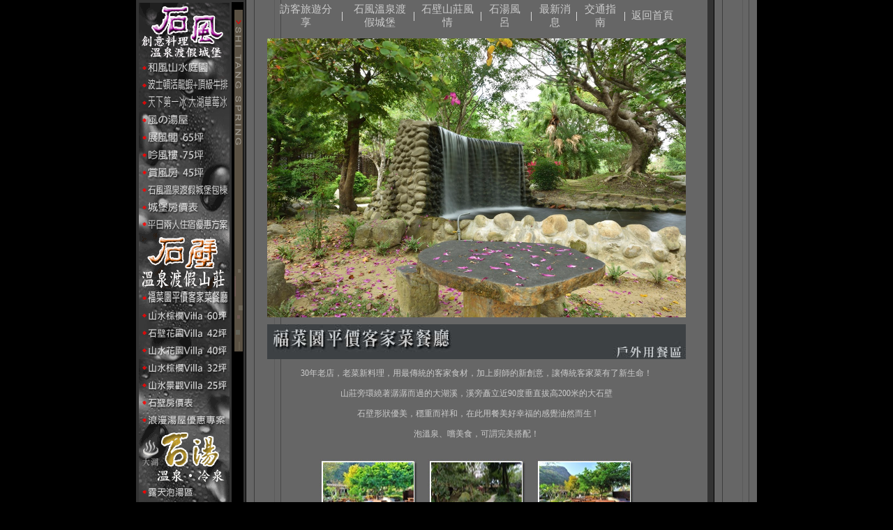

--- FILE ---
content_type: text/html;charset=Big5
request_url: http://www.xn--bww18affz56a.tw/web2_dining.php
body_size: 9485
content:
<!DOCTYPE html PUBLIC "-//W3C//DTD XHTML 1.0 Transitional//EN" "http://www.w3.org/TR/xhtml1/DTD/xhtml1-transitional.dtd">
<html xmlns="http://www.w3.org/1999/xhtml"><!-- InstanceBegin template="/Templates/基本樣版.dwt.php" codeOutsideHTMLIsLocked="false" -->
<head>
	<!-- InstanceBeginEditable name="doctitle" -->	
	<title>石壁溫泉山莊</title>	
	<!-- InstanceEndEditable -->
<!-- InstanceBeginEditable name="head" -->
	<meta http-equiv="Content-Type" content="text/html; charset=big5" />
	<meta name="Keywords"				content="苗栗大湖,石湯溫泉,冷泉,碳酸氫鈉泉,美人湯,800PPM,泡湯,御湯,1214PPM,輕柔滑潤,濃湯,自然湧出,野溪,野味,石頭,巨石,漂流木幹,原木,露天,湯屋,木屋,大湖草莓,自大窩山,新興休閒熱門活動,台三線132K,園區,主題溫、冷泉22池,自然環境,湯池,個人,家庭私人,VIP,情調,趣味,超音波池,按摩池,寬廣,視野,優美,泉水浸泡,舒適,心情解放,手拉胚陶缸,礦物質,大寮村竹高屋,隱私,透光,享樂,油桐花,五月雪,湖畔花時間" />
	<meta name="Description" 			content="大湖草莓名聞全省，現在還有源頭來自大窩山下美人湯溫泉，將是大湖新興的休閒熱門活動。位於台三線132K處的大湖『石湯溫泉冷泉』，園區內有各種主題的溫、冷泉22池，營造自然環境的設計特色，除了石頭堆砌的野味湯池，還有漂流木組成的原木湯池、屬於個人、家庭私人專用的VIP湯屋和露天湯屋，情調蓮花湯池、趣味陶缸池等…，超音波池也是許多人喜愛的按摩池。『石湯』寬廣的視野及優美的環境，讓身體享受泉水浸泡的舒適，更讓心情獲得完全解放！泡湯之餘，別餓著肚子，嘗嘗石湯餐飲提供的多樣美味餐飲，還要記得多喝水喔！" />
	<meta name="Author" 				content="IDIS Corp. Network Department YenPai_Chen" />
	<meta http-equiv="Cache-Control"	content="no-cache" />
	<link href="style/template.css?d=20190409" rel="stylesheet" type="text/css" />
	<style type="text/css">
<!--
@import url("style/template.css");
.style2 {
	font-size: 12pt;
	color: #FFC;
}
.style3 {
	color: #0FF;
	font-size: 21px;
}
.style4 {
	color: #F00;
	font-family: "Adobe 楷体 Std R", "標楷體";
	font-size: 24pt;
}
.style5 {
	color: #9FF;
	font-size: 12pt;
}
.style6 {
	color: #FCF;
	font-size: 12pt;
}
-->
    </style>
<!-- InstanceEndEditable -->
    <script language="javascript" type="text/javascript" src="javascript/swapImage.js"></script>
</head>
<body>
	<!--最外層DIV-->
	<div id="Web_Wrapper">
    	<!-- 分三層 左中右 -->
		<table id="Web_Wrapper_Table">
			<tr>
				<td class="Left_Box" valign="top"><link href="style/web_left.css" rel="stylesheet" type="text/css" />
<style type="text/css">
<!--
a:link {
	color: #CCCCCC;
	text-decoration: none;
}
a:visited {
	text-decoration: none;
	color: #0099FF;
}
a:hover {
	text-decoration: none;
	color: #33CC00;
}
a:active {
	text-decoration: none;
	color: #0099FF;
}
.style1 {color: #CCCCCC}
-->
</style>
<script type="text/JavaScript">
<!--
function MM_preloadImages() { //v3.0
  var d=document; if(d.images){ if(!d.MM_p) d.MM_p=new Array();
    var i,j=d.MM_p.length,a=MM_preloadImages.arguments; for(i=0; i<a.length; i++)
    if (a[i].indexOf("#")!=0){ d.MM_p[j]=new Image; d.MM_p[j++].src=a[i];}}
}

function MM_swapImgRestore() { //v3.0
  var i,x,a=document.MM_sr; for(i=0;a&&i<a.length&&(x=a[i])&&x.oSrc;i++) x.src=x.oSrc;
}

function MM_findObj(n, d) { //v4.01
  var p,i,x;  if(!d) d=document; if((p=n.indexOf("?"))>0&&parent.frames.length) {
    d=parent.frames[n.substring(p+1)].document; n=n.substring(0,p);}
  if(!(x=d[n])&&d.all) x=d.all[n]; for (i=0;!x&&i<d.forms.length;i++) x=d.forms[i][n];
  for(i=0;!x&&d.layers&&i<d.layers.length;i++) x=MM_findObj(n,d.layers[i].document);
  if(!x && d.getElementById) x=d.getElementById(n); return x;
}

function MM_swapImage() { //v3.0
  var i,j=0,x,a=MM_swapImage.arguments; document.MM_sr=new Array; for(i=0;i<(a.length-2);i+=3)
   if ((x=MM_findObj(a[i]))!=null){document.MM_sr[j++]=x; if(!x.oSrc) x.oSrc=x.src; x.src=a[i+2];}
}
//-->
</script>
<title>苗栗大湖石風渡假城堡 創意料理 石壁溫泉渡假山莊 石湯溫泉 冷泉 美人湯</title><body onLoad="MM_preloadImages('http://www.stone-spa.com.tw/images/Left/left_a_02.gif','http://www.stone-spa.com.tw/images/Left/left_a_03.gif','http://www.stone-spa.com.tw/images/Left/left_a_04.gif','http://www.stone-spa.com.tw/images/Left/left_a_05.gif','http://www.stone-spa.com.tw/images/Left/left_a_06.gif','http://www.stone-spa.com.tw/images/Left/left_a_09.gif','http://www.stone-spa.com.tw/images/Left/left_a_10.gif','http://www.stone-spa.com.tw/images/Left/left_a_11.gif','http://www.stone-spa.com.tw/images/Left/left_a_12.gif','http://www.stone-spa.com.tw/images/Left/left_a_13.gif','http://www.stone-spa.com.tw/images/Left/left_a_14.gif','http://www.stone-spa.com.tw/images/Left/left_a_15.gif','http://www.stone-spa.com.tw/images/Left/left_a_16.gif','http://www.stone-spa.com.tw/images/Left/left_a_19.gif','http://www.stone-spa.com.tw/images/Left/left_a_20.gif','http://www.stone-spa.com.tw/images/Left/left_a_21.gif','http://www.stone-spa.com.tw/images/Left/left_a_22.gif','http://www.stone-spa.com.tw/images/Left/left_a_23.gif','http://www.stone-spa.com.tw/images/Left/left_a_24.gif','http://www.stone-spa.com.tw/images/Left/left_a_25.gif')">
<div id="Web_Left_Menu_Box">
    <table width="150">
      <tr>
        <td width="138" height="890" bgcolor="#333333"><table id="___01" width="130" height="890
        " border="0" cellpadding="0" cellspacing="0">
          <tr>
            <td><img src="images/Left/left_01.gif" width="130" height="80" alt="苗栗大湖石風創意料理 渡假城堡" /></td>
          </tr><tr>
            <td><a href="web3_Garden.php" onMouseOut="MM_swapImgRestore()" onMouseOver="MM_swapImage('Image39','','images/Left/left_a_02.gif?ts=20220301')"><img src="images/Left/left_02.gif" alt="苗栗大湖石風城堡 和洋料理 下午茶 渡假城堡 和風山水庭園" name="Image39" width="130" height="25" border="0" id="Image39" /></a></td>
          </tr>
          <tr>
            <td><a href="web3_eat.php" onMouseOut="MM_swapImgRestore()" onMouseOver="MM_swapImage('Image40','','images/Left/left_a_03.gif?ts=20220301',1)"><img src="images/Left/left_03.gif" alt="苗栗大湖石風和洋料理 下午茶" name="Image40" width="130" height="25" border="0" id="Image40" /></a></td>
          </tr>
          <tr>
            <td><a href="web3_ice_cream.php" onMouseOut="MM_swapImgRestore()" onMouseOver="MM_swapImage('Image41','','images/Left/left_a_04.gif?ts=20220301',1)"><img src="images/Left/left_04.gif" alt="苗栗大湖石風城堡 和洋料理 無農藥草莓園 下午茶 渡假城堡 溫泉湯屋 美人湯" name="Image41" width="130" height="25" border="0" id="Image41" /></a></td>
          </tr>
          <tr>
            <td><a href="web3_spa.php" onMouseOut="MM_swapImgRestore()" onMouseOver="MM_swapImage('Image42','','images/Left/left_a_05.gif?ts=20220301',1)"><img src="images/Left/left_05.gif" alt="苗栗大湖石風城堡 和洋料理 下午茶 渡假城堡 頂樓301展風閣(2-4人)" name="Image42" width="130" height="25" border="0" id="Image42" /></a></td>
          </tr>
          <tr>
            <td><a href="web3_301.php" onMouseOut="MM_swapImgRestore()" onMouseOver="MM_swapImage('Image43','','images/Left/left_a_06.gif?ts=20220301',1)"><img src="images/Left/left_06.gif" alt="苗栗大湖石風城堡 和洋料理 下午茶 渡假城堡 包棟" name="Image43" width="130" height="25" border="0" id="Image43" /></a></td>
          </tr>
          <tr>
            <td><a href="web3_201.php" onMouseOut="MM_swapImgRestore()" onMouseOver="MM_swapImage('Image44','','images/Left/left_a_07.gif?ts=20220301',1)"><img src="images/Left/left_07.gif" alt="苗栗大湖石風城堡 和洋料理 下午茶 渡假城堡 房價表
" name="Image44" width="130" height="25" border="0" id="Image44" /></a></td>
          </tr>
          <tr>
            <td><a href="web3_101.php" onMouseOut="MM_swapImgRestore()" onMouseOver="MM_swapImage('Image45','','images/Left/left_a_08.gif?ts=20220301',1)"><img src="images/Left/left_08.gif" alt="苗栗大湖石風城堡 和洋料理 下午茶 渡假城堡 包棟" name="Image45" width="130" height="25" border="0" id="Image45" /></a></td>
          </tr>
          <tr>
            <td><a href="web3_Origin.php" onMouseOut="MM_swapImgRestore()" onMouseOver="MM_swapImage('Image62','','images/Left/left_a_09.gif?ts=20220301',1)"><img src="images/Left/left_09.gif" alt="苗栗大湖石風城堡 和洋料理 下午茶 渡假城堡 房價表" name="Image62" width="130" height="25" border="0" /></a></td>
          </tr>
          <tr>
            <td><a href="web3_call_center.php" onMouseOut="MM_swapImgRestore()" onMouseOver="MM_swapImage('Image65','','images/Left/left_a_10.gif?ts=20220301',1)"><img src="images/Left/left_10.gif" alt="苗栗大湖石風城堡 和洋料理 下午茶 渡假城堡 房價表 浪漫兩人行優惠專案" name="Image65" width="130" height="25" border="0" id="Image65" /></a></td>
          </tr>
          <tr>
            <td><a href="web3_sale.php" onMouseOut="MM_swapImgRestore()" onMouseOver="MM_swapImage('Image65','','images/Left/left_a_11.gif?ts=20220301',1)"><img src="images/Left/left_11.gif" alt="苗栗大湖石風城堡 和洋料理 下午茶 渡假城堡 房價表 浪漫兩人行優惠專案" name="Image65" width="130" height="25" border="0" id="Image65" /></a></td>
          </tr>
          <tr>
            <td><img src="images/Left/left_12.gif" width="130" height="80" alt="苗栗大湖石壁溫泉渡假山莊" /></td>
          </tr>
          <tr>
            <td><a href="web2_dining.php" onMouseOut="MM_swapImgRestore()" onMouseOver="MM_swapImage('Image48','','images/Left/left_a_13.gif',1)"><img src="images/Left/left_13.gif" alt="苗栗大湖石壁溫泉渡假山莊 平價客家菜" name="Image47" width="130" height="25" border="0" id="Image48" /></a></td>
          </tr>
          <tr>
            <td><a href="web2_room80.php" onMouseOut="MM_swapImgRestore()" onMouseOver="MM_swapImage('Image49','','images/Left/left_a_14.gif?t=20211223',1)"><img src="images/Left/left_14.gif" alt="苗栗大湖石壁溫泉渡假山莊 石壁棕櫚Villa 65坪" name="Image49" width="130" height="25" border="0" id="Image49" /></a></td>
          </tr>
          <tr>
            <td><a href="web2_room42.php" onMouseOut="MM_swapImgRestore()" onMouseOver="MM_swapImage('Image50','','images/Left/left_a_15.gif',1)"><img src="images/Left/left_15.gif" alt="苗栗大湖石壁溫泉渡假山莊 石壁花園Villa 42坪" name="Image50" width="130" height="25" border="0" id="Image50" /></a></td>
          </tr>
          <tr>
            <td><a href="web2_room40.php" onMouseOut="MM_swapImgRestore()" onMouseOver="MM_swapImage('Image51','','images/Left/left_a_16.gif',1)"><img src="images/Left/left_16.gif" alt="苗栗大湖石壁溫泉渡假山莊 山水花園Villa 40坪" name="Image51" width="130" height="25" border="0" id="Image51" /></a></td>
          </tr>
          <tr>
            <td><a href="web2_room32.php" onMouseOut="MM_swapImgRestore()" onMouseOver="MM_swapImage('Image52','','images/Left/left_a_17.gif',1)"><img src="images/Left/left_17.gif" alt="苗栗大湖石壁溫泉渡假山莊 山水棕櫚Villa 32坪" name="Image52" width="130" height="25" border="0" id="Image52" /></a></td>
          </tr>
          <tr>
            <td><a href="web2_room25.php" onMouseOut="MM_swapImgRestore()" onMouseOver="MM_swapImage('Image53','','images/Left/left_a_18.gif',1)"><img src="images/Left/left_18.gif" alt="苗栗大湖石壁溫泉渡假山莊 山水景觀Villa 25坪" name="Image53" width="130" height="25" border="0" id="Image53" /></a></td>
          </tr>
          <tr>
            <td><a href="web2_call_center.php" onMouseOut="MM_swapImgRestore()" onMouseOver="MM_swapImage('Image54','','images/Left/left_a_19.gif',1)"><img src="images/Left/left_19.gif" alt="苗栗大湖石壁溫泉渡假山莊 石壁房價表" name="Image54" width="130" height="25" border="0" id="Image54" /></a></td>
          </tr>
          <tr>
            <td><a href="web2_sale.php"  onMouseOut="MM_swapImgRestore()" onMouseOver="MM_swapImage('Image66','','images/Left/left_a_20.gif',1)"><img src="images/Left/left_20.gif" alt="石壁浪漫Villa湯屋優惠專案" name="Image66" width="130" height="25" border="0" /></a></td>
          </tr>
          <tr>
            <td><img src="images/Left/left_21.gif" width="130" height="80" alt="苗栗大湖石湯溫泉 冷泉 美人湯" /></td>
          </tr>
          <tr>
            <td><a href="web1_open_1.php" onMouseOut="MM_swapImgRestore()" onMouseOver="MM_swapImage('Image55','','images/Left/left_a_22.gif',1)"><img src="images/Left/left_22.gif" alt="苗栗大湖石湯溫泉 冷泉 露天泡湯區" name="Image55" width="130" height="25" border="0" id="Image55" /></a></td>
          </tr>
          <tr>
            <td><a href="web1_open_2.php" onMouseOut="MM_swapImgRestore()" onMouseOver="MM_swapImage('Image56','','images/Left/left_a_23.gif',1)"><img src="images/Left/left_23.gif" alt="苗栗大湖石湯溫泉 冷泉 漂流木泡湯區" name="Image56" width="130" height="25" border="0" id="Image56" /></a></td>
          </tr>
          <tr>
            <td><a href="web1_open_3.php" onMouseOut="MM_swapImgRestore()" onMouseOver="MM_swapImage('Image57','','images/Left/left_a_24.gif',1)"><img src="images/Left/left_24.gif" alt="苗栗大湖石湯溫泉 冷泉 陶缸泡湯區" name="Image57" width="130" height="25" border="0" id="Image57" /></a></td>
          </tr>
          <tr>
            <td><a href="web1_open_4.php" onMouseOut="MM_swapImgRestore()" onMouseOver="MM_swapImage('Image58','','images/Left/left_a_25.gif',1)"><img src="images/Left/left_25.gif" alt="苗栗大湖石湯溫泉 冷泉 露天湯屋泡湯區" name="Image58" width="130" height="25" border="0" id="Image58" /></a></td>
          </tr>
          <tr>
            <td><a href="web1_open_5.php" onMouseOut="MM_swapImgRestore()" onMouseOver="MM_swapImage('Image59','','images/Left/left_a_26.gif',1)"><img src="images/Left/left_26.gif" alt="苗栗大湖石湯溫泉 冷泉 SPA超音波泡湯區" name="Image59" width="130" height="25" border="0" id="Image59" /></a></td>
          </tr>
          <tr>
            <td><a href="web1_open_6.php" onMouseOut="MM_swapImgRestore()" onMouseOver="MM_swapImage('Image60','','images/Left/left_a_27.gif',1)"><img src="images/Left/left_27.gif" alt="苗栗大湖石湯溫泉 冷泉 木屋泡湯區" name="Image60" width="130" height="25" border="0" id="Image60" /></a></td>
          </tr>
		  <tr><td><a href="web1_open_7.php" onMouseOut="MM_swapImgRestore()" onMouseOver="MM_swapImage('Image61','','images/Left/left_a_28.gif',1)"><img src="images/Left/left_28.gif" alt="苗栗大湖石湯溫泉 冷泉 沙灘遊憩區" name="Image61" width="130" height="25" border="0" id="Image61" /></a></tr>
		  <tr><td><img src="images/Left/left_29.gif" width="130" height="25" alt="" /></td></tr>
        </table>
        
        <td width="10" rowspan="4" valign="top" bgcolor="#000000"><img src="images/Left/about-03t.gif" width="15" height="500"></td>
	  </tr>
      <tr bgcolor="#333333">
        <td><img src="images/Left/miaoli_ok.gif" width="130" height="50"></td>
      </tr>
      <tr bgcolor="#333333">
        <td height="145" align="center" class="style1"><h3>請慎選停車地點<br>
          儘量停放安全區域,
          切勿貪圖方便隨便停放,
          增加被偷機率</h3>
          <p> 苗栗縣警察局大湖分局關心您</p></td>
      </tr>
      <tr>
        <td height="143" align="center" bgcolor="#333333"><p><a href="images/Left/web2_Hot spring label_b.jpg"><img src="images/Left/web2_Hot spring label_s.jpg" width="130" height="173"></a></p>
          <p><img src="images/Left/Icon_down_bar130.gif" width="130" height="1" /></p>
          <p><a href="images/Left/web3_Hot spring label_b.jpg"><img src="images/Left/web3_Hot spring label_s.jpg" width="130" height="173"></a></p>
          <p><img src="images/Left/Icon_down_bar130.gif" width="130" height="1"><br>
          </p>
          
        <p><img src="images/Left/Icon_down_bar130.gif" width="130" height="1"></p></td>
      </tr>
    </table>
</div>
</td>
				<td class="Center_Box" valign="top">
					<div id="Web_Center_Box">
                    	<div id="Center_Top_Menu"><style type="text/css">
<!--
a:link {
	color: #CCCCCC;
	text-decoration: none;
}
a:visited {
	text-decoration: none;
	color: #CCCCCC;
}
a:hover {
	text-decoration: underline;
	color: #FFCC66;
}
a:active {
	text-decoration: none;
	color: #0099FF;
}
-->
</style><table width="579" class="Web_Top_Menu">
	<tr>
		<td width="85"><a href="web1_share_1.php">訪客旅遊分享</a></td>
        <td width="13">|</td>  
		<td width="87"><a href="web3_about.php">石風溫泉渡假城堡</a></td>
		<td width="2">|</td>
		<td width="85"><a href="web2_about.php">石壁山莊風情</a></td>
        <td width="2">|</td>
		<td width="58"><a href="web1_about.php">石湯風呂</a></td>
        <td width="10">|</td>        
		<td width="50"><a href="web1_news.php">最新消息</a></td>
        <td width="2">|</td>        
		<td width="58"><a href="web1_goto.php">交通指南</a></td>
        <td width="2">|</td>              
		<td width="69"><a href="index.php">返回首頁</a></td>
    </tr>
</table>
</div>
                    	<!-- InstanceBeginEditable name="EditRegion_CenterBox" -->
<!--web2 message-->
<div><!--快訊 , 暫時拿調 --></div>
<!--web2 data-->  
	<div class="web2_rooms_div">
    	<div><img src="images/A_photo_big/restaurant/Outdoor/C-DAO_9698.jpg" width="600" height="400" /></div>
    	<table width="600" height="50" border="0" align="center" background="images/Icon_about_web2_dining_1.jpg?ts=20191225">
            <tr>
              	<th class="title style11" scope="row">&nbsp;</th>
            </tr>
        </table>
        <div>
		  <p>30年老店，老菜新料理，用最傳統的客家食材，加上廚師的新創意，讓傳統客家菜有了新生命！ </p>
<p>山莊旁環繞著潺潺而過的大湖溪，溪旁矗立近90度垂直拔高200米的大石壁</p>
<p> 石壁形狀優美，穩重而祥和，在此用餐美好幸福的感覺油然而生 ! </p>
<p> 泡溫泉、嚐美食，可謂完美搭配！        </p>
</div>
        <div>
            <table class="image3_table" cellspacing="15">
        	<tr><td valign="top"><a href="images/A_photo_big/restaurant/Outdoor/DAO_2614.jpg" target="_blank"><img src="images/A_photo_s/restaurant/Outdoor/DAO_2614.jpg" border="0" /></a></td><td valign="top"><a href="images/A_photo_big/restaurant/Outdoor/C-008.jpg" target="_blank"><img src="images/A_photo_s/restaurant/Outdoor/C-008.jpg" border="0" /></a></td><td valign="top"><a href="images/A_photo_big/restaurant/Outdoor/DAO_2604.jpg" target="_blank"><img src="images/A_photo_s/restaurant/Outdoor/DAO_2604.jpg" border="0" /></a></td></tr>
<tr><td valign="top"><a href="images/A_photo_big/restaurant/Outdoor/DSC00767.jpg" target="_blank"><img src="images/A_photo_s/restaurant/Outdoor/DSC00767.jpg" border="0" /></a></td><td valign="top"><a href="images/A_photo_big/restaurant/Outdoor/DAO_2616.jpg" target="_blank"><img src="images/A_photo_s/restaurant/Outdoor/DAO_2616.jpg" border="0" /></a></td><td valign="top"><a href="images/A_photo_big/restaurant/Outdoor/DSC00770.jpg" target="_blank"><img src="images/A_photo_s/restaurant/Outdoor/DSC00770.jpg" border="0" /></a></td></tr>
<tr><td valign="top"><a href="images/A_photo_big/restaurant/Outdoor/C-001.jpg" target="_blank"><img src="images/A_photo_s/restaurant/Outdoor/C-001.jpg" border="0" /></a></td><td valign="top"><a href="images/A_photo_big/restaurant/Outdoor/C-007.jpg" target="_blank"><img src="images/A_photo_s/restaurant/Outdoor/C-007.jpg" border="0" /></a></td><td valign="top"><a href="images/A_photo_big/restaurant/Outdoor/C-006.jpg" target="_blank"><img src="images/A_photo_s/restaurant/Outdoor/C-006.jpg" border="0" /></a></td></tr>
<tr><td valign="top"><a href="images/A_photo_big/restaurant/Outdoor/C-DAO_9698.jpg" target="_blank"><img src="images/A_photo_s/restaurant/Outdoor/C-DAO_9698.jpg" border="0" /></a></td><td valign="top"><a href="images/A_photo_big/restaurant/Outdoor/DAO_2609.jpg" target="_blank"><img src="images/A_photo_s/restaurant/Outdoor/DAO_2609.jpg" border="0" /></a></td><td valign="top"><a href="images/A_photo_big/restaurant/Outdoor/DSC00761.jpg" target="_blank"><img src="images/A_photo_s/restaurant/Outdoor/DSC00761.jpg" border="0" /></a></td></tr>
<tr><td valign="top"><a href="images/A_photo_big/restaurant/Outdoor/DAO_2615.jpg" target="_blank"><img src="images/A_photo_s/restaurant/Outdoor/DAO_2615.jpg" border="0" /></a></td><td valign="top"><a href="images/A_photo_big/restaurant/Outdoor/DSC00768.jpg" target="_blank"><img src="images/A_photo_s/restaurant/Outdoor/DSC00768.jpg" border="0" /></a></td><td valign="top"><a href="images/A_photo_big/restaurant/Outdoor/C-005.jpg" target="_blank"><img src="images/A_photo_s/restaurant/Outdoor/C-005.jpg" border="0" /></a></td></tr>
    
			</table>
		</div>

        <table width="600" height="50" border="0" align="center" background="images/Icon_about_web2_dining_2.jpg?ts=20191225">
            <tr>
              	<th class="title style11" scope="row">&nbsp;</th>
            </tr>
        </table>

            <table class="image3_table" cellspacing="15">
        	<tr><td valign="top"><a href="images/A_photo_big/restaurant/coffee2/DAO_2229.jpg" target="_blank"><img src="images/A_photo_s/restaurant/coffee2/DAO_2229.jpg" border="0" /></a></td><td valign="top"><a href="images/A_photo_big/restaurant/coffee2/DAO_2231.jpg" target="_blank"><img src="images/A_photo_s/restaurant/coffee2/DAO_2231.jpg" border="0" /></a></td><td valign="top"><a href="images/A_photo_big/restaurant/coffee2/DAO_2230.jpg" target="_blank"><img src="images/A_photo_s/restaurant/coffee2/DAO_2230.jpg" border="0" /></a></td></tr>
<tr><td valign="top"><a href="images/A_photo_big/restaurant/coffee2/DAO_2234.jpg" target="_blank"><img src="images/A_photo_s/restaurant/coffee2/DAO_2234.jpg" border="0" /></a></td><td valign="top"><a href="images/A_photo_big/restaurant/coffee2/DAO_2224.jpg" target="_blank"><img src="images/A_photo_s/restaurant/coffee2/DAO_2224.jpg" border="0" /></a></td><td valign="top"><a href="images/A_photo_big/restaurant/coffee2/DAO_2236.jpg" target="_blank"><img src="images/A_photo_s/restaurant/coffee2/DAO_2236.jpg" border="0" /></a></td></tr>
<tr><td valign="top"><a href="images/A_photo_big/restaurant/coffee2/DAO_2227.jpg" target="_blank"><img src="images/A_photo_s/restaurant/coffee2/DAO_2227.jpg" border="0" /></a></td><td valign="top"><a href="images/A_photo_big/restaurant/coffee2/DAO_2232.jpg" target="_blank"><img src="images/A_photo_s/restaurant/coffee2/DAO_2232.jpg" border="0" /></a></td><td valign="top"><a href="images/A_photo_big/restaurant/coffee2/DAO_008.jpg" target="_blank"><img src="images/A_photo_s/restaurant/coffee2/DAO_008.jpg" border="0" /></a></td></tr>
   
			</table>
		</div>
       <table width="588" border="0" align="center" cellpadding="10" cellspacing="0">
    	  <tr>
    	    <td height="117" align="center">
              <table width="600" height="50" border="0" align="center" background="images/Icon_about_web2_dining_3.jpg?ts=20191225">
                <tr>
              	  <th class="title style11" scope="row"></th>
                </tr>
              </table>
             <table width="600" border="0" cellpadding="0" cellspacing="0">
    	      <tr>
<td width="100" height="30"></td>
<td height="30"><span class="style2">客家炒粄條</span></td>
<td height="30"><span class="style2">100元</span></td>
				
<td width="20" height="30"></td>
<td width="140" height="30"><span class="style2">雞 油 悶 筍</span></td>
<td width="100"><span class="style2">200元</span></td>
<td width="100"></td>
    	        </tr>
    	      <tr>
    	        <td width="100" height="30"></td>
    	        <td width="140" height="30"><span class="style2">季 節 時 蔬</span></td>
    	        <td width="121" height="30"><span class="style2">100元</span></td>
    	        <td width="20" height="30" class="style2"></td>
    	        <td width="140" height="30"><span class="style2">脆 皮 豆 腐</span></td>
    	        <td width="100"><span class="style2">200元</span></td>
    	        <td width="100"></td>
    	        </tr>
    	      <tr>
    	        <td width="100" height="30" class="style2"></td>
    	        <td height="30"><span class="style2">塔 香 茄 子</span></td>
    	        <td height="30"><span class="style2">140元</span></td>
    	        <td width="20" height="30"></td>
    	        <td width="140" height="30"><span class="style2">苦 瓜 鹹 蛋</span></td>
    	        <td width="100"><span class="style2">200元</span></td>
    	        <td width="100"></td>
    	        </tr>
    	      <tr>
    	        <td width="100" height="30"></td>
    	        <td width="140" height="30"><span class="style2">醬 燒 豆 腐</span></td>
    	        <td width="121" height="30"><span class="style2">180元</span></td>
    	        <td width="20" height="30"></td>
    	        <td width="140" height="30"><span class="style2">滑 蛋 蝦 仁</span></td>
    	        <td width="100"><span class="style2">240元</span></td>
    	        <td width="100"></td>
    	        </tr>
    	      <tr>
    	        <td width="100" height="28"></td>
    	        <td width="140" height="28"><span class="style2">黃 金 豆 腐</span></td>
    	        <td width="121" height="28"><span class="style2">200元</span></td>
    	        <td width="20" height="28" class="style2"></td>
    	        <td width="140" height="30"><span class="style2">陶 板 絲 瓜</span></td>
    	        <td width="100"><span class="style2">240元</span></td>
    	        <td width="100"></td>
    	        </tr>
    	      <tr>
    	        <td width="100" height="30"></td>
    	        <td width="140" height="30"><span class="style2">宮 保 皮 蛋</span></td>
    	        <td width="121" height="30"><span class="style2">200元</span></td>
    	        <td width="20" height="28" class="style2"></td>
    	        <td width="140" height="28" class="style2">四 季 肥 腸</td>
    	        <td width="100" class="style2">240元</td>
    	        <td width="100" class="style2"></td>
    	        </tr>
    	      <tr>
    	        <td width="100" height="30"></td>
    	        <td height="30"><span class="style2">蘿蔔絲煎蛋</span></td>
    	        <td height="30"><span class="style2">200元</span></td>
    	        <td width="20" height="30"></td>
    	        <td width="140" height="28" class="style2">薑 絲 大 腸</td>
    	        <td width="100">240元</td>
    	        <td width="100"></td>
    	        </tr>
    	      <tr>
    	        <td width="100" height="30"></td>
    	        <td height="30"><span class="style2">客式芋香糕</span></td>
    	        <td height="30"><span class="style2">200元</span></td>
    	        <td width="20" height="30"></td>
    	        <td width="140" height="30" class="style2">碧綠海鮮貝</td>
    	        <td width="100">260元</td>
    	        <td width="100"></td>
    	        </tr>
    	      <tr>
    	        <td width="100" height="30" class="style2"></td>
<td height="30"><span class="style2">金 沙 芋 糕</span></td>
    	        <td height="30"><span class="style2">200元</span></td>
    	        <td width="20" height="30"></td>
<td width="140" height="28" class="style2">蒜苗烏魚鰾</td>
    	        <td width="100">300元</td>
    	        <td width="100"></td>
    	        </tr>
    	      <tr>
    	        <td width="100" height="30"></td>
    	        <td width="140" height="30"><span class="style2">炒 桂 竹 筍</span></td>
    	        <td width="121" height="30"><span class="style2">200元</span></td>
    	        <td width="20" height="30"></td>
    	        <td width="140" height="28" class="style2">宮 保 雞 丁</td>
    	        <td width="100">300元</td>
    	        <td width="100"></td>
    	        </tr>
    	      <tr>
    	        <td width="100" height="30" class="style2">&nbsp;</td>
    	        <td width="140" height="30"><span class="style2"></span></td>
    	        <td width="121" height="30"><span class="style2"></span></td>
    	        <td width="20" height="30"></td>
    	        <td width="140" height="28" class="style2">紫 蘇 鴨 片</td>
    	        <td width="100">300元</td>
    	        <td width="100">&nbsp;</td>
    	        </tr>
    	      </table></td>
  	    </tr>
    	  <tr>
    	    <td align="center" valign="top">
              <table width="600" height="50" border="0" align="center" background="images/Icon_about_web2_dining_4.jpg?ts=20191225">
                <tr>
              	  <th class="title style11" scope="row">&nbsp;</th>
                </tr>
              </table>

             <table width="600" border="0" cellspacing="0" cellpadding="0">
				<tr>
					<td width="100" class="style2">&nbsp;</td>
					<td width="140" height="30" class="style2">炒山豬肉</td>
					<td width="100" height="30" class="style2">220元</td>
					<td width="20" class="style2">&nbsp;</td>
					<td width="140" class="style2">筍干爌肉</td>
					<td width="100" class="style2">300元</td>
					<td width="100" class="style2">&nbsp;</td>
				</tr>
				<tr>
					<td width="100" class="style2">&nbsp;</td>
					<td width="140" height="30" class="style2">梅干扣肉</td>
					<td width="100" height="30" class="style2">240元</td>
					<td width="20" class="style2">&nbsp;</td>
					<td width="140" class="style2">菌香松版肉</td>
					<td width="100" class="style2">320元</td>
					<td width="100" class="style2">&nbsp;</td>
				</tr>
				<tr>
					<td width="100" class="style2">&nbsp;</td>
					<td width="140" height="30" class="style2">客家小炒</td>
					<td width="100" height="30" class="style2">240元</td>
					<td width="20" class="style2">&nbsp;</td>
					<td width="140" class="style2">京都排骨</td>
					<td width="100" class="style2">320元</td>
					<td width="100" class="style2">&nbsp;</td>
				</tr>
				<tr>
					<td width="100" class="style2">&nbsp;</td>
					<td width="140" height="30" class="style2">客家鹹豬肉</td>
					<td width="100" height="30" class="style2">240元</td>
					<td width="20" class="style2">&nbsp;</td>
					<td width="140" class="style2">白玉三寶</td>
					<td width="100" class="style2">380元</td>
					<td width="100" class="style2">&nbsp;</td>
				</tr>
				<tr>
					<td width="100" class="style2">&nbsp;</td>
					<td width="140" height="30" class="style2">梅干扣肉刈包</td>
					<td width="100" height="30" class="style2">300元</td>
					<td width="20" class="style2">&nbsp;</td>
					<td width="140" class="style2">梅子排骨</td>
					<td width="100" class="style2">450元</td>
					<td width="100" class="style2">&nbsp;</td>
				</tr>
                <tr>
					<td width="100" class="style2">&nbsp;</td>
					<td width="140" height="30" class="style2">麻油腰花</td>
					<td width="100" height="30" class="style2">320元</td>
					<td width="20" class="style2">&nbsp;</td>
					<td width="140" class="style2">紅燒蹄膀</td>
					<td width="100" class="style2">480元</td>
					<td width="100" class="style2">&nbsp;</td>
				</tr>
				<tr>
					<td width="100" class="style2">&nbsp;</td>
					<td width="140" height="30" class="style2">麻油松板肉</td>
					<td width="100" height="30" class="style2">320元</td>
					<td width="20" class="style2">&nbsp;</td>
					<td width="140" class="style2">脆皮前腿</td>
					<td width="100" class="style2">650元</td>
					<td width="100" class="style2">&nbsp;</td>
				</tr>
  	        </table></td>
    	    </tr>
                	  <tr>
    	    <td align="center" valign="top">

              <table width="600" height="50" border="0" align="center" background="images/Icon_about_web2_dining_5.jpg?ts=20191225">
                <tr>
              	  <th class="title style11" scope="row"></th>
                </tr>
              </table>

             <table width="600" border="0" cellspacing="0" cellpadding="0">
    	      <tr>
    	        <td width="100" class="style2"></td>
    	        <td width="140" height="30" class="style2">子薑羊肉</td>
    	        <td width="100" height="30" class="style2">280元</td>
    	        <td width="20" class="style2"></td>
    	        <td width="140" class="style2">鐵板牛肉</td>
    	        <td width="100" class="style2">320元</td>
    	        <td width="100" class="style2"></td>
  	        </tr>
    	      <tr>
    	        <td width="100" class="style2"></td>
    	        <td width="140" height="30" class="style2">良京牛肉</td>
    	        <td width="100" height="30" class="style2">320元</td>
    	        <td width="20" class="style2"></td>
    	        <td width="140" class="style2">黑胡椒牛小排</td>
    	        <td width="100" class="style2">580元</td>
    	        <td width="100" class="style2"></td>
  	        </tr>
    	      <tr>
    	        <td class="style2"></td>
    	        <td height="30" class="style2">紅燒牛腩</td>
    	        <td height="30" class="style2">320元</td>
    	        <td class="style2"></td>
    	        <td class="style2">蒜苗牛三寶</td>
    	        <td class="style2">580元</td>
    	        <td class="style2"></td>
  	        </tr>
    	      <tr>
    	        <td class="style2"></td>
    	        <td height="30" class="style2">鐵板骰子牛</td>
    	        <td height="30" class="style2">320元</td>
    	        <td class="style2"></td>
    	        <td class="style2"></td>
    	        <td class="style2"></td>
    	        <td class="style2"></td>
  	        </tr>
    	      </table></td>
  	    </tr>
    	  <tr>
    	    <td align="center" valign="top">
              <table width="600" height="50" border="0" align="center" background="images/Icon_about_web2_dining_6.jpg?ts=20191225">
                <tr>
              	  <th class="title style11" scope="row"></th>
                </tr>
              </table>

             <table width="600" border="0" cellspacing="0" cellpadding="0">
    	      <tr>
    	        <td width="100" class="style2"></td>
    	        <td width="140" height="30" class="style2">鹹酥田雞</td>
    	        <td width="100" height="30" class="style2">320元</td>
    	        <td width="20" class="style2"></td>
    	        <td width="140" class="style2">三杯田雞</td>
    	        <td width="100" class="style2">350元</td>
    	        <td width="100" class="style2"></td>
  	        </tr>
    	      <tr>
    	        <td width="100" class="style2"></td>
    	        <td width="140" height="30" class="style2">泰式檸檬雞</td>
    	        <td width="100" height="30" class="style2">340元</td>
    	        <td width="20" class="style2"></td>
    	        <td width="140" class="style2">茶　鵝</td>
    	        <td width="100" class="style2">400元</td>
    	        <td width="100" class="style2"></td>
  	        </tr>
             <tr>
    	        <td width="100" class="style2"></td>
    	        <td width="140" height="30" class="style2">客式油雞</td>
    	        <td width="100" height="30" class="style2">340元</td>
    	        <td width="20" class="style2"></td>
    	        <td width="140" class="style2">土　雞</td>
    	        <td width="100" class="style2">480元</td>
    	        <td width="100" class="style2"></td>
  	        </tr>
 <tr>
    	        <td width="100" class="style2"></td>
    	        <td width="140" height="30" class="style2">黃金燻雞</td>
    	        <td width="100" height="30" class="style2">340元</td>
    	        <td width="20" class="style2"></td>
    	        <td width="140" class="style2"></td>
    	        <td width="100" class="style2"></td>
    	        <td width="100" class="style2"></td>
  	        </tr>
  	      </table></td>
    	    </tr>
    	  <tr>
    	    <td align="center" valign="top">
              <table width="600" height="50" border="0" align="center" background="images/Icon_about_web2_dining_7.jpg?ts=20191225">
                <tr>
              	  <th class="title style11" scope="row"></th>
                </tr>
              </table>

             <table width="600" border="0" cellspacing="0" cellpadding="0">
    	      <tr>
    	        <td width="100" class="style2"></td>
    	        <td width="140" height="30" class="style2">鹽酥溪蝦</td>
    	        <td width="100" height="30" class="style2">220元</td>
    	        <td width="20" class="style2"></td>
    	        <td width="140" class="style2">白灼象拔蚌</td>
    	        <td width="100" class="style2">300元</td>
    	        <td width="100" class="style2"></td>
  	        </tr>
    	      <tr>
    	        <td width="100" class="style2"></td>
    	        <td width="140" height="30" class="style2">鳳梨蝦球</td>
    	        <td width="100" height="30" class="style2">260元</td>
    	        <td width="20" class="style2"></td>
    	        <td width="140" class="style2">香酥黃金蟹</td>
    	        <td width="100" class="style2">320元</td>
    	        <td width="100" class="style2"></td>
  	        </tr>
    	      <tr>
    	        <td class="style2"></td>
    	        <td height="30" class="style2">椒鹽白蝦</td>
    	        <td height="30" class="style2">260元</td>
    	        <td class="style2"></td>
    	        <td class="style2">金沙中卷</td>
    	        <td class="style2">350元</td>
    	        <td class="style2"></td>
  	        </tr>
			  <tr>
    	        <td class="style2"></td>
    	        <td height="30" class="style2">白灼鮮蝦</td>
    	        <td height="30" class="style2">260元</td>
    	        <td class="style2"></td>
    	        <td class="style2">三杯中卷</td>
    	        <td class="style2">350元</td>
    	        <td class="style2"></td>
  	        </tr>
    	      <tr>
    	        <td class="style2"></td>
    	        <td height="30" class="style2">夏果龍骨</td>
    	        <td height="30" class="style2">300元</td>
    	        <td class="style2"></td>
    	        <td class="style2">蒜蓉蒸九孔</td>
    	        <td class="style2">450元</td>
    	        <td class="style2"></td>
  	        </tr>
    	      <tr>
    	        <td class="style2"></td>
    	        <td height="30" class="style2">桂花炒青蟹</td>
    	        <td height="30" class="style2">300元</td>
    	        <td class="style2"></td>
    	        <td class="style2"></td>
    	        <td class="style2"></td>
    	        <td class="style2"></td>
  	        </tr>
  	      </table></td>
  	    </tr>
    	  <tr>
    	    <td align="center" valign="top">
              <table width="600" height="50" border="0" align="center" background="images/Icon_about_web2_dining_8.jpg?ts=20191225">
                <tr>
              	  <th class="title style11" scope="row">&nbsp;</th>
                </tr>
              </table>

             <table width="600" border="0" cellspacing="0" cellpadding="0">
    	      <tr>
    	        <td width="100" class="style2">&nbsp;</td>
    	        <td width="140" height="30" class="style2">梅汁魚片</td>
    	        <td width="100" height="30" class="style2">300元</td>
    	        <td width="20" class="style2">&nbsp;</td>
    	        <td width="140" class="style2">客式糖醋魚</td>
    	        <td width="100" class="style2">380元</td>
    	        <td width="100" class="style2">&nbsp;</td>
  	        </tr>
    	      <tr>
    	        <td width="100" class="style2">&nbsp;</td>
    	        <td width="140" height="30" class="style2">蒜蓉蒸鱘龍魚</td>
    	        <td width="100" height="30" class="style2">360元</td>
    	        <td width="20" class="style2">&nbsp;</td>
    	        <td width="140" class="style2">豆酥扁鱈</td>
    	        <td width="100" class="style2">380元</td>
    	        <td width="100" class="style2">&nbsp;</td>
  	        </tr>
    	      <tr>
    	        <td width="100" class="style2">&nbsp;</td>
    	        <td width="140" height="30" class="style2">清蒸鱸魚</td>
    	        <td width="100" height="30" class="style2">360元</td>
    	        <td width="20" class="style2">&nbsp;</td>
    	        <td width="140" class="style2">清蒸石斑</td>
    	        <td width="100" class="style2">580元</td>
    	        <td width="100" class="style2">&nbsp;</td>
  	        </tr>
  	      </table></td></tr>
    	  
    	    <td align="center" valign="top">

              <table width="600" height="50" border="0" align="center" background="images/Icon_about_web2_dining_10.jpg?ts=20191225">
                <tr>
              	  <th class="title style11" scope="row">&nbsp;</th>
                </tr>
              </table>

             <table width="600" border="0" cellspacing="0" cellpadding="0">
    	      <tr>
    	        <td width="100" class="style2">&nbsp;</td>
    	        <td width="140" height="30" class="style2">蛤蠣湯</td>
    	        <td width="100" height="30" class="style2">220元</td>
    	        <td width="20" class="style2">&nbsp;</td>
    	        <td width="140" class="style2">紅棗雞湯</td>
    	        <td width="100" class="style2">450元</td>
    	        <td width="100" class="style2">&nbsp;</td>
  	        </tr>
    	      <tr>
    	        <td width="100" class="style2">&nbsp;</td>
    	        <td width="140" height="30" class="style2">酸菜肉片湯</td>
    	        <td width="100" height="30" class="style2">250元</td>
    	        <td width="20" class="style2">&nbsp;</td>
    	        <td width="140" class="style2">鱘龍回首湯</td>
    	        <td width="100" class="style2">450元</td>
    	        <td width="100" class="style2">&nbsp;</td>
  	        </tr>
    	      <tr>
    	        <td width="100" class="style2">&nbsp;</td>
    	        <td width="140" height="30" class="style2">福菜肉片湯</td>
    	        <td width="100" height="30" class="style2">250元</td>
    	        <td width="20" class="style2">&nbsp;</td>
    	        <td width="140" class="style2">鳳梨苦瓜雞湯</td>
    	        <td width="100" class="style2">450元</td>
    	        <td width="100" class="style2">&nbsp;</td>
  	        </tr>
    	      <tr>
    	        <td class="style2"></td>
    	        <td height="30" class="style2">四神湯</td>
    	        <td height="30" class="style2">360元</td>
    	        <td class="style2"></td>
    	        <td class="style2"></td>
    	        <td class="style2"></td>
    	        <td class="style2"></td>
  	        </tr>
  	        </table></td>
  	    </tr>
	   </table>

	<p></p>
       <div class="img_bg2">
         <div class="title">合菜類</div>
  	</div>

       <table width="600" height="50" border="0" align="center" background="images/Icon_about_web2_dining_11.jpg?ts=20191225">
         <tr>
             <th class="title style11" scope="row"></th>
         </tr>
       </table>

       <table width="600" border="1" align="center" cellpadding="0" cellspacing="0">
    	  <tr valign="middle">
<td width="186" height="40" align="center" class="style5">1180元／2~3人</td>
<td width="186" height="40" align="center" class="style6">1780元／5~6人</td>
<td width="186" height="40" align="center" class="style5">2480元／7-8人</td>
<td width="186" height="40" align="center" class="style6">3680元／10人</td>
  	    </tr>
    	  <tr valign="middle">
    	    <td height="40" align="center" class="style5">四菜一湯</td>
    	    <td align="center" class="style6">六菜一湯</td>
    	    <td align="center" class="style5">七菜一湯</td>
    	    <td align="center" class="style6">九菜一湯</td>
  	    </tr>
    	  <tr valign="middle">
<td width="186" height="40" align="center" class="style5">黃金燻雞</td>
<td width="186" height="40" align="center" class="style6">客式油雞</td>
<td width="186" align="center" class="style5">茶    鵝</td>
<td width="186" align="center" class="style6">黃金燻雞</td>
  	    </tr>
    	  <tr valign="middle">
<td width="186" height="40" align="center" class="style5">客家小炒</td>
<td width="186" height="40" align="center" class="style6">梅干扣肉刈包(小)</td>
<td width="186" align="center" class="style5">紅麴爌肉</td>
<td width="186" align="center" class="style6">梅干扣肉刈包</td>
  	    </tr>
    	  <tr valign="middle">
<td width="186" height="40" align="center" class="style5">白灼鮮蝦</td>
<td width="186" height="40" align="center" class="style6">鳳梨蝦球</td>
<td width="186" height="40" align="center" class="style5">金沙芋糕</td>
<td width="186" height="40" align="center" class="style6">三陽開泰</td>
  	    </tr>
    	  <tr valign="middle">
<td width="186" height="40" align="center" class="style5">季節時蔬</td>
    	    <td width="186" height="40" align="center" class="style6">紫蘇鴨片</td>
    	    <td width="186" align="center" class="style5">梅子排骨</td>
    	    <td width="186" align="center" class="style6">客家小炒</td>
  	    </tr>
    	  <tr valign="middle">
    	    <td height="40" align="center" class="style5"><p>客式風味湯</p></td>
    	    <td height="40" align="center" class="style6"><p>薑絲大腸</p></td>
    	    <td align="center" class="style5">菌香松版肉</td>
    	    <td align="center" class="style6">黑胡椒牛肉</td>
  	    </tr>
    	  <tr valign="middle">
    	    <td height="40" align="center" class="style5">※附白飯/酸梅汁※</td>
    	    <td height="40" align="center" class="style6">清炒時蔬</td>
    	    <td align="center" class="style5">三杯田雞</td>
    	    <td align="center" class="style6">金沙中卷</td>
  	    </tr>
    	  <tr valign="middle">
    	    <td width="186" height="40" align="center" class="style5"></td>
    	    <td width="186" height="40" align="center" class="style6">客家風味湯</td>
    	    <td width="186" align="center" class="style5">清炒時蔬</td>
    	    <td width="186" align="center" class="style6">樹子蒸鱸魚</td>
  	    </tr>
    	  <tr valign="middle">
    	    <td height="40" align="center" class="style5"></td>
    	    <td height="40" align="center" class="style6">※附白飯/酸梅汁※</td>
    	    <td align="center" class="style5">四 神 湯</td>
    	    <td align="center" class="style6">白玉三寶</td>
  	    </tr>
    	  <tr valign="middle">
    	    <td width="186" height="40" align="center" class="style5"></td>
    	    <td width="186" height="40" align="center" class="style6"></td>
    	    <td width="186" align="center" class="style5">※附白飯/酸梅汁※</td>
    	    <td width="186" align="center" class="style6">清炒時蔬</td>
  	    </tr>
    	  <tr valign="middle">
    	    <td height="40" align="center" class="style5"></td>
    	    <td height="40" align="center" class="style6"></td>
    	    <td align="center" class="style5"></td>
    	    <td align="center" class="style6">紅棗雞湯</td>
  	    </tr>
    	  <tr valign="middle">
    	    <td height="40" align="center" class="style5"></td>
    	    <td height="40" align="center" class="style6"></td>
    	    <td align="center" class="style5"></td>
    	    <td align="center" class="style6">※附白飯/酸梅汁※</td>
  	    </tr>
	  </table>
	<p></p>

       <div class="img_bg2">
         <div class="title">預約合菜菜單</div>
  	</div>

       <table width="600" height="50" border="0" align="center" background="images/Icon_about_web2_dining_12.jpg?ts=20191225">
         <tr>
             <th class="title style11" scope="row"></th>
         </tr>
       </table>

    	<table width="600" border="1" align="center" cellpadding="0" cellspacing="0">
    	  <tr valign="middle">
    	    <td width="200" height="40" align="center" class="style2"><p align="center" class="style2">4880元／10人</p></td>
    	    <td width="200" height="40" align="center" class="style5"><p align="center" class="style5">6880元／10人</p></td>
    	    <td width="200" align="center" class="style6"></td>
    	    </tr>
		  <tr valign="middle">
    	    <td width="200" height="40" align="center" class="style2"><p class="style2">九菜一湯</p></td>
    	    <td width="200" height="40" align="center" class="style5">九菜一湯</td>
    	    <td width="200" align="center" class="style6"></td>
    	    </tr>
    	  <tr valign="middle">
    	    <td width="200" height="40" align="center" class="style2"><p class="style2">和風海鮮沙拉</p></td>
    	    <td width="200" height="40" align="center" class="style5">四喜拼盤</td>
    	    <td width="200" align="center" class="style6"></td>
    	    </tr>
    	  <tr valign="middle">
    	    <td width="200" height="40" align="center" class="style2">放山土雞</td>
    	    <td width="200" height="40" align="center" class="style5">茶鵝拚土雞</td>
    	    <td width="200" align="center" class="style6"></td>
    	    </tr>
    	  <tr valign="middle">
    	    <td width="200" height="40" align="center" class="style2">櫻花蝦米糕</td>
    	    <td width="200" height="40" align="center" class="style5">奶油焗龍蝦</td>
    	    <td width="200" align="center" class="style6"></td>
    	    </tr>
    	  <tr valign="middle">
    	    <td width="200" height="40" align="center" class="style2">陶板牛小排</td>
    	    <td width="200" height="40" align="center" class="style2"><span class="style5">草蝦粉絲煲</span></td>
    	    <td width="200" align="center" class="style6"></td>
    	    </tr>
    	  <tr valign="middle">
    	    <td width="200" height="40" align="center" class="style2">蒜茸蒸鱘龍魚</td>
    	    <td width="200" height="40" align="center" class="style5">蘑菇羊肩排</td>
    	    <td width="200" align="center" class="style6"></td>
    	    </tr>
    	  <tr valign="middle">
    	    <td width="200" height="40" align="center" class="style2">桂花炒蟹</td>
    	    <td width="200" height="40" align="center" class="style5">清蒸石斑魚</td>
    	    <td width="200" align="center" class="style6"></td>
    	    </tr>
    	  <tr valign="middle">
    	    <td width="200" height="40" align="center" class="style2">避風塘炒蝦</td>
    	    <td width="200" height="40" align="center" class="style5">脆皮前腿</td>
 <td width="200" align="center" class="style2"><span class="style6"></span></td>
    	    </tr>
    	  <tr valign="middle">
    	    <td width="200" height="40" align="center" class="style2">筍乾蹄膀</td>
    	    <td width="200" height="40" align="center" class="style5">焗烤生蠔</td>
    	    <td width="200" align="center" class="style6"></td>
    	    </tr>
    	  <tr valign="middle">
    	    <td width="200" height="40" align="center" class="style2">季節時蔬</td>
    	    <td width="200" height="40" align="center" class="style5">季節時蔬</td>
    	    <td width="200" align="center" class="style6"></td>
    	    </tr>
    	  <tr valign="middle">
    	    <td width="200" height="40" align="center" class="style2">鱘龍養生鍋</td>
    	    <td width="200" height="40" align="center" class="style5">老菜圃雞湯</td>
    	    <td width="200" align="center" class="style6"></td>
  	      </tr>
           <tr valign="middle">
    	    <td width="200" height="40" align="center" class="style2"></td>
    	    <td width="200" height="40" align="center" class="style5"></td>
    	    <td width="200" align="center" class="style6"></td>
  	      </tr>
    	  <tr valign="middle">
    	    <td height="40" colspan="3" align="center" class="style2">
				<p>※附白飯/酸梅汁/甜點※</p>
</tr>
    	  </table>
    <p>單點：酸梅汁一壺  150元</p>
				<p>續　壺 100元</p>
                <p class="style2"><span class="style3">※ 註 ※
4880元 / 6880元
合菜餐點須提前預訂</span></p>                    
        <p class="style2"><span class="style3">預約訂餐電話(037):990413 &nbsp; 傳真電話:(037)990827</span></p>
	<p></p>

    	<div class="img_bg2">
    	  <div class="title"></div>
  	</div>

       <table width="600" height="50" border="0" align="center" background="images/Icon_about_web2_dining_13.jpg?ts=20191225">
         <tr>
             <th class="title style11" scope="row"></th>
         </tr>
       </table>

    	<table width="600" border="1" align="center" cellpadding="0" cellspacing="0">
    	  <tr valign="middle">
    	    <td width="186" height="40" align="center" class="style2">蘋果西打</td>
    	    <td width="186" align="center" class="style2">40元</td>
    	    <td width="186" align="center" class="style2"></td>
    	    <td width="186" align="center" class="style2">雪山啤酒</td>
    	    <td width="186" align="center" class="style2">70元</td>
  	      </tr>
    	  <tr valign="middle">
    	    <td width="186" height="40" align="center" class="style2">愛之味麥茶</td>
    	    <td width="186" align="center" class="style2">60元</td>
    	    <td width="186" align="center" class="style2"></td>
    	    <td width="186" align="center" class="style2">台啤金牌啤酒</td>
    	    <td width="186" align="center" class="style2">80元</td>
  	      </tr>
    	  <tr valign="middle">
    	    <td height="40" align="center" class="style2">香吉士茶花無糖綠茶</td>
    	    <td align="center" class="style2">60元</td>
    	    <td align="center" class="style2"></td>
    	    <td align="center" class="style2">可樂娜</td>
    	    <td align="center" class="style2">100元</td>
  	    </tr>
        <tr valign="middle">
    	    <td width="186" height="40" align="center" class="style2">香吉士芭樂汁</td>
    	    <td width="186" align="center" class="style2">60元</td>
    	    <td width="186" align="center" class="style2"></td>
    	    <td width="186" align="center" class="style2">冷泉極萃冷泡茶</td>
    	    <td width="186" align="center" class="style2">130元</td>
  	      </tr>
    	  <tr valign="middle">
    	    <td width="186" height="40" align="center" class="style2">香吉士蔓越莓汁</td>
    	    <td width="186" align="center" class="style2">60元</td>
    	    <td width="186" align="center" class="style2"></td>
    	    <td width="186" align="center" class="style2"></td>
    	    <td width="186" align="center" class="style2"></td>
  	      </tr>
    	  <tr valign="middle">
    	    <td height="40" align="center" class="style2">香吉士柳橙汁</td>
    	    <td align="center" class="style2">60元</td>
    	    <td align="center" class="style2"></td>
    	    <td align="center" class="style2"></td>
    	    <td align="center" class="style2"></td>
  	    </tr>
        <tr valign="middle">
    	    <td height="40" align="center" class="style2">統一阿薩姆紅茶</td>
    	    <td align="center" class="style2">60元</td>
    	    <td align="center" class="style2"></td>
    	    <td align="center" class="style2"></td>
    	    <td align="center" class="style2"></td>
  	    </tr>
  	    </table>
    	<p></p>
       <table width="600" height="50" border="0" align="center" background="images/Icon_about_web2_dining_14.jpg?ts=20191225">
         <tr>
             <th class="title style11" scope="row"></th>
         </tr>
       </table>

    	<table width="600" border="1" align="center" cellpadding="0" cellspacing="0">
    	  <tr valign="middle">
    	    <td width="186" height="40" align="center" class="style2">金桔汁</td>
    	    <td width="186" align="center" class="style2">80元</td>
    	    <td width="186" align="center" class="style2"></td>
    	    <td width="186" align="center" class="style2">經典奶茶</td>
    	    <td width="186" align="center" class="style2">80元</td>
  	      </tr>
    	  <tr valign="middle">
    	    <td width="186" height="40" align="center" class="style2">鮮百香果汁</td>
    	    <td width="186" align="center" class="style2">80元</td>
    	    <td width="186" align="center" class="style2"></td>
    	    <td width="186" align="center" class="style2">美式咖啡</td>
    	    <td width="186" align="center" class="style2">150元</td>
  	      </tr>
    	  <tr valign="middle">
    	    <td height="40" align="center" class="style2">古早味酸梅汁</td>
    	    <td align="center" class="style2">80元</td>
    	    <td align="center" class="style2"></td>
    	    <td align="center" class="style2">拿鐵</td>
    	    <td align="center" class="style2">150元</td>
  	    </tr>
        <tr valign="middle">
    <td width="186" height="40" align="center" class="style2">桂圓紅棗茶</td>
    	    <td width="186" align="center" class="style2">100元</td>
    	    <td width="186" align="center" class="style2"></td>
    	    <td width="186" align="center" class="style2"></td>
    	    <td width="186" align="center" class="style2"></td>
  	      </tr>
  	    </table>
    	<p></p>
   <table width="600" height="50" border="0" align="center" background="images/Icon_about_web2_dining_15.jpg?ts=20191225">
         <tr>
             <th class="title style11" scope="row"></th>
         </tr>
       </table>

    	<table width="600" border="1" align="center" cellpadding="0" cellspacing="0">
    	  <tr valign="middle">
    	    <td width="186" height="40" align="center" class="style2">火龍果汁</td>
    	    <td width="186" align="center" class="style2">100元</td>
    	    <td width="186" align="center" class="style2"></td>
    	    <td width="186" align="center" class="style2">柳橙汁</td>
    	    <td width="186" align="center" class="style2">150元</td>
  	      </tr>
    	  <tr valign="middle">
    	    <td width="186" height="40" align="center" class="style2">檸檬汁</td>
    	    <td width="186" align="center" class="style2">100元</td>
    	    <td width="186" align="center" class="style2"></td>
    	    <td width="186" align="center" class="style2">草莓牛奶</td>
    	    <td width="186" align="center" class="style2">150元</td>
  	      </tr>
     </table>       
    	<div></div>
	</div>
						<!-- InstanceEndEditable -->                    </div>
                </td>
                <td class="Right_Box" valign="top"></td>
                <td class="Right_Line_Box" valign="top"></td>
            </tr>
		</table>
        <div id="Web_Bottom"><div align="center">
	<table style="font-size:13px; color:#CCCCCC">
    	<tr>
        	<td width="130">[石湯溫泉] 營業地址：</td>
            <td width="460" align="left">苗栗縣大湖鄉大寮村竹高屋2-3號﹝台三線130.6公里處﹞營業電話：037-997 101</td>
		</tr>
        <tr>
        	<td>[石壁山莊] 營業地址：</td>
        	<td align="left">苗栗縣大湖鄉法雲寺5-3號﹝台三線126.8公里處﹞ 訂房專線:037-990 413</td>            
        </tr>
        <tr>
          <td>[石風城堡] 營業地址：</td>
          <td align="left">苗栗縣大湖鄉富興村6鄰水尾5-10號〔台三線127.2公里處〕服務專線:037-993366</td>
        </tr>
	</table>
    <p><font color="#999999" size="2"> 苗栗大湖石湯溫泉冷泉 版權所有CopyRight 2002&copy;　 苗栗大湖石壁溫泉渡假山莊 版權所有CopyRight  2003&copy; 　 苗栗石風創意料理渡假城堡 版權所有CopyRight  2009&copy;<br />
  苗栗石湯、石壁園區設計規劃施工 林惠陽 0932658650 溫泉水域規劃師 徐盛傳 0910337813</font><br />
  <font color="#999999" size="2">苗栗石風園區設計規劃施工 阿倉哥景觀設計 0937727680 溫泉水域規劃師 胡接清 0931510897</font><font color="#999999" size="2"><br/>
  網站設計維護：盈盈設計影像網 http://www.idis.com.tw 陳良道 0932-046-950</font> </p>
    </div>
</div>
	</div>
</body>
<!-- InstanceEnd --></html>


--- FILE ---
content_type: text/css
request_url: http://www.xn--bww18affz56a.tw/style/template.css?d=20190409
body_size: 1435
content:
/* CSS Document */
/* 蝬脩�䠷�𡁶鍂����贝身摰� */
body {
	margin:0px 0px;
	background-color: #000000;
	text-align:center;
	color:#FFFFFF;
	text-decoration: none;
};
a:link {text-decoration: none; color:#FFFFFF}
a:visited {text-decoration: none;color:#FFFFFF}
a:hover {text-decoration:underline;color:#FFFFFF}
a:active {text-decoration: none;color:#FFFFFF}

/* ��憭硋惜DIV */
#Web_Wrapper{width:900px;margin:0px auto;text-align:center;}

/* 蝬脤��沲瑽见�𥕦惜Table */
#Web_Wrapper_Table{ width:890px;text-align:center; border-collapse:collapse;margin:0px auto;background-color:#333333;}
#Web_Wrapper_Table td.Left_Box{ width:130px;}
#Web_Wrapper_Table td.Left_Line_Box{ width:17px; text-align:center;}
#Web_Wrapper_Table td.Center_Box{background:url(/images/backgroud.gif) repeat-y;text-align:center;background-color:#666666;}
#Web_Wrapper_Table td.Right_Box{width:7px;}
#Web_Wrapper_Table td.Right_Line_Box{width:60px; background:url(/images/backgroud.gif);}

/* 銝剝�栞���坔之��憛� */
#Web_Center_Box{ text-align:center;}

/* 銝剝�栞���嗘�𢠃𢒰�詨鱓 */
#Center_Top_Menu{ margin:0px auto; text-align:center;}
#Center_Top_Menu table.Web_Top_Menu{ font-size:15px; margin:0px auto;}

/* 銝剝�栞���嗘�钅𢒰鞈��� */
#Web_Bottom{ margin:5px 0px;background-color:#000000}

/* web2 3td image table */
.web2_rooms_div{ text-align:center;}
.web2_rooms_div div{ text-align:center;font-size: 9pt;color: #CCCCCC; margin:10px auto;}
.web2_rooms_div div.img_bg{ background:url(/images/Icon_about_a.jpg) no-repeat; width:650px; height:50px; background-color:#3C4144;}
.web2_rooms_div div.img_bg div.title{font-size:18px; margin-top:0px;text-align:right; padding:25px 5px 0px 0px;color:#DDD; font-weight:bold;}

.web2_rooms_div table.image3_table{width:420px; margin:0px auto; }
.web2_rooms_div table.image3_table td{width:140px; height:101px; background:url(/images/140x96_bg.jpg) no-repeat; padding:5px;}
.web2_rooms_div table.image3_table td img{ width:130px; height:86px; font-size:0px;}

/* web1 3td image table */
.web1_rooms_div{text-align:center;}
.web1_rooms_div div{ text-align:center;font-size: 9pt;color: #CCCCCC; margin:10px auto;}
.web1_rooms_div div.img_bg{ background:url(/images/Icon_about_b.jpg) no-repeat; width:650px; height:50px; background-color:#3C4144;}
.web1_rooms_div div.img_bg div.title{font-size:18px; margin-top:0px;text-align:right; padding:25px 5px 0px 0px;color:#DDD; font-weight:bold;}
.web1_rooms_div div.word{ text-align:right; color:#FFFFFF;}
.web1_rooms_div table.image3_table{width:420px; margin:0px auto; }
.web1_rooms_div table.image3_table td{width:140px; height:101px; background:url(/images/140x96_bg.jpg) no-repeat; padding:5px;}
.web1_rooms_div table.image3_table td img{ width:130px; height:86px; font-size:0px;}

/* web1 about use */
.web1_about_div {line-height:24px;}
.web1_about_div div { margin:10px auto;}
.web1_about_div div.img_bg{text-align:right; background-color:#3C4144;width:650px;}
.web1_about_div div.about_news{text-align:right; color:#FFFFFF; font-size:12px; }
.web1_about_div div.about_news span.newsword1{color:#00FFFF}
.web1_about_div table.about_info { width:100%; font-size:12px;}
.web1_about_div table.about_info span.yell{ color:#FFFF00}
.web1_about_div table.about_info span.gree{ color:#00FFFF}
.web1_about_div table.about_info div.paddleft{ margin:0px 0px 0px 20px;}

.web1_about_div table.image3_table{width:420px; margin:0px auto; }
.web1_about_div table.image3_table td{width:140px; height:101px; background:url(/images/140x96_bg.jpg) no-repeat; padding:5px;}
.web1_about_div table.image3_table td img{ width:130px; height:86px; font-size:0px;}

/* web2 about use */
.web2_about_div {line-height:24px;}
.web2_about_div div { margin:10px auto;}
.web2_about_div div.img_bg{ background:url(/images/Icon_about_a.jpg) no-repeat; width:650px; height:50px; background-color:#3C4144;}
.web2_about_div div.img_bg div.title{font-size:18px; margin-top:0px;text-align:right; padding:25px 5px 0px 0px;color:#DDD; font-weight:bold;}
.web2_about_div div.aboutword{ text-align:right; font-size:13px; color:#DDD;}

/* ��躰���� */
#web_book_div{color:#DDD;}
#web_book_div .book_title_table{ font-size:13px; line-height:20px; margin-bottom:10px; width:100%;}
#web_book_div .book_wrapper_div{ width:85%; margin:0px auto;}
#web_book_div .book_wrapper_div .book_data_div{ font-size:13px; line-height:20px;}
#web_book_div .book_wrapper_div .book_data_div div{ margin-bottom:10px;text-align:left;}
#web_book_div .book_wrapper_div .book_data_div .title{ background-color:#7783BB; padding-left:10px; font-size:15px; line-height:28px;}
#web_book_div .book_wrapper_div .book_data_div .post_data{}
#web_book_div .book_wrapper_div .book_data_div .repost_title{ background-color:#95AB86; text-align:left; padding-left:10px; font-size:15px; line-height:28px;}
#web_book_div .book_wrapper_div .book_data_div .repost_data{}

#web_book_div .book_post_div{ text-align:center; width:85%;}
#web_book_div .book_post_div .post_table{font-size:13px;}
#web_book_div .book_post_div .post_table td{ padding:5px;}
#web_book_div .book_post_div .post_table td.tt{ background-color:#333333; text-align:left;}
#web_book_div .book_post_div .post_table td.dd{ text-align:left;}
#web_book_div .book_post_div .img_table{}
#Web_Wrapper #Web_Wrapper_Table tr .Center_Box #Web_Center_Box div .table_bordercolor tr .style14 p {
	font-size: 24px;
	font-weight: bold;
	font-family: "敺株��迤暺煾�� Light";
}


--- FILE ---
content_type: text/css
request_url: http://www.xn--bww18affz56a.tw/style/web_left.css
body_size: 94
content:
/* CSS Document */
/* 網站通用左邊選單部份 */
#Web_Left_Menu_Box{}
#Web_Left_Menu_Box table{}


--- FILE ---
content_type: text/css
request_url: http://www.xn--bww18affz56a.tw/style/template.css
body_size: 1435
content:
/* CSS Document */
/* 蝬脩�䠷�𡁶鍂����贝身摰� */
body {
	margin:0px 0px;
	background-color: #000000;
	text-align:center;
	color:#FFFFFF;
	text-decoration: none;
};
a:link {text-decoration: none; color:#FFFFFF}
a:visited {text-decoration: none;color:#FFFFFF}
a:hover {text-decoration:underline;color:#FFFFFF}
a:active {text-decoration: none;color:#FFFFFF}

/* ��憭硋惜DIV */
#Web_Wrapper{width:900px;margin:0px auto;text-align:center;}

/* 蝬脤��沲瑽见�𥕦惜Table */
#Web_Wrapper_Table{ width:890px;text-align:center; border-collapse:collapse;margin:0px auto;background-color:#333333;}
#Web_Wrapper_Table td.Left_Box{ width:130px;}
#Web_Wrapper_Table td.Left_Line_Box{ width:17px; text-align:center;}
#Web_Wrapper_Table td.Center_Box{background:url(/images/backgroud.gif) repeat-y;text-align:center;background-color:#666666;}
#Web_Wrapper_Table td.Right_Box{width:7px;}
#Web_Wrapper_Table td.Right_Line_Box{width:60px; background:url(/images/backgroud.gif);}

/* 銝剝�栞���坔之��憛� */
#Web_Center_Box{ text-align:center;}

/* 銝剝�栞���嗘�𢠃𢒰�詨鱓 */
#Center_Top_Menu{ margin:0px auto; text-align:center;}
#Center_Top_Menu table.Web_Top_Menu{ font-size:15px; margin:0px auto;}

/* 銝剝�栞���嗘�钅𢒰鞈��� */
#Web_Bottom{ margin:5px 0px;background-color:#000000}

/* web2 3td image table */
.web2_rooms_div{ text-align:center;}
.web2_rooms_div div{ text-align:center;font-size: 9pt;color: #CCCCCC; margin:10px auto;}
.web2_rooms_div div.img_bg{ background:url(/images/Icon_about_a.jpg) no-repeat; width:650px; height:50px; background-color:#3C4144;}
.web2_rooms_div div.img_bg div.title{font-size:18px; margin-top:0px;text-align:right; padding:25px 5px 0px 0px;color:#DDD; font-weight:bold;}

.web2_rooms_div table.image3_table{width:420px; margin:0px auto; }
.web2_rooms_div table.image3_table td{width:140px; height:101px; background:url(/images/140x96_bg.jpg) no-repeat; padding:5px;}
.web2_rooms_div table.image3_table td img{ width:130px; height:86px; font-size:0px;}

/* web1 3td image table */
.web1_rooms_div{text-align:center;}
.web1_rooms_div div{ text-align:center;font-size: 9pt;color: #CCCCCC; margin:10px auto;}
.web1_rooms_div div.img_bg{ background:url(/images/Icon_about_b.jpg) no-repeat; width:650px; height:50px; background-color:#3C4144;}
.web1_rooms_div div.img_bg div.title{font-size:18px; margin-top:0px;text-align:right; padding:25px 5px 0px 0px;color:#DDD; font-weight:bold;}
.web1_rooms_div div.word{ text-align:right; color:#FFFFFF;}
.web1_rooms_div table.image3_table{width:420px; margin:0px auto; }
.web1_rooms_div table.image3_table td{width:140px; height:101px; background:url(/images/140x96_bg.jpg) no-repeat; padding:5px;}
.web1_rooms_div table.image3_table td img{ width:130px; height:86px; font-size:0px;}

/* web1 about use */
.web1_about_div {line-height:24px;}
.web1_about_div div { margin:10px auto;}
.web1_about_div div.img_bg{text-align:right; background-color:#3C4144;width:650px;}
.web1_about_div div.about_news{text-align:right; color:#FFFFFF; font-size:12px; }
.web1_about_div div.about_news span.newsword1{color:#00FFFF}
.web1_about_div table.about_info { width:100%; font-size:12px;}
.web1_about_div table.about_info span.yell{ color:#FFFF00}
.web1_about_div table.about_info span.gree{ color:#00FFFF}
.web1_about_div table.about_info div.paddleft{ margin:0px 0px 0px 20px;}

.web1_about_div table.image3_table{width:420px; margin:0px auto; }
.web1_about_div table.image3_table td{width:140px; height:101px; background:url(/images/140x96_bg.jpg) no-repeat; padding:5px;}
.web1_about_div table.image3_table td img{ width:130px; height:86px; font-size:0px;}

/* web2 about use */
.web2_about_div {line-height:24px;}
.web2_about_div div { margin:10px auto;}
.web2_about_div div.img_bg{ background:url(/images/Icon_about_a.jpg) no-repeat; width:650px; height:50px; background-color:#3C4144;}
.web2_about_div div.img_bg div.title{font-size:18px; margin-top:0px;text-align:right; padding:25px 5px 0px 0px;color:#DDD; font-weight:bold;}
.web2_about_div div.aboutword{ text-align:right; font-size:13px; color:#DDD;}

/* ��躰���� */
#web_book_div{color:#DDD;}
#web_book_div .book_title_table{ font-size:13px; line-height:20px; margin-bottom:10px; width:100%;}
#web_book_div .book_wrapper_div{ width:85%; margin:0px auto;}
#web_book_div .book_wrapper_div .book_data_div{ font-size:13px; line-height:20px;}
#web_book_div .book_wrapper_div .book_data_div div{ margin-bottom:10px;text-align:left;}
#web_book_div .book_wrapper_div .book_data_div .title{ background-color:#7783BB; padding-left:10px; font-size:15px; line-height:28px;}
#web_book_div .book_wrapper_div .book_data_div .post_data{}
#web_book_div .book_wrapper_div .book_data_div .repost_title{ background-color:#95AB86; text-align:left; padding-left:10px; font-size:15px; line-height:28px;}
#web_book_div .book_wrapper_div .book_data_div .repost_data{}

#web_book_div .book_post_div{ text-align:center; width:85%;}
#web_book_div .book_post_div .post_table{font-size:13px;}
#web_book_div .book_post_div .post_table td{ padding:5px;}
#web_book_div .book_post_div .post_table td.tt{ background-color:#333333; text-align:left;}
#web_book_div .book_post_div .post_table td.dd{ text-align:left;}
#web_book_div .book_post_div .img_table{}
#Web_Wrapper #Web_Wrapper_Table tr .Center_Box #Web_Center_Box div .table_bordercolor tr .style14 p {
	font-size: 24px;
	font-weight: bold;
	font-family: "敺株��迤暺煾�� Light";
}
